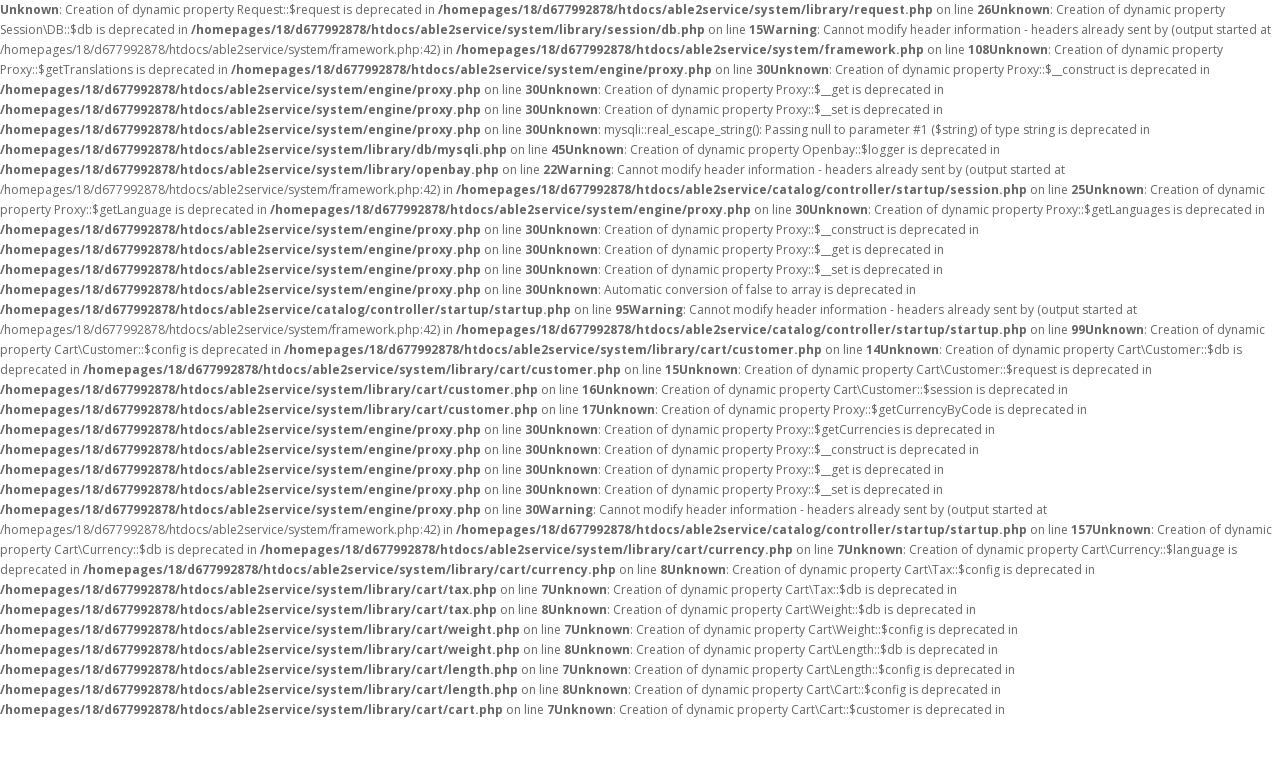

--- FILE ---
content_type: text/html; charset=UTF-8
request_url: http://able2service.com/index.php?route=product/product&path=18&product_id=47
body_size: 8147
content:
<b>Unknown</b>: Creation of dynamic property Request::$request is deprecated in <b>/homepages/18/d677992878/htdocs/able2service/system/library/request.php</b> on line <b>26</b><b>Unknown</b>: Creation of dynamic property Session\DB::$db is deprecated in <b>/homepages/18/d677992878/htdocs/able2service/system/library/session/db.php</b> on line <b>15</b><b>Warning</b>: Cannot modify header information - headers already sent by (output started at /homepages/18/d677992878/htdocs/able2service/system/framework.php:42) in <b>/homepages/18/d677992878/htdocs/able2service/system/framework.php</b> on line <b>108</b><b>Unknown</b>: Creation of dynamic property Proxy::$getTranslations is deprecated in <b>/homepages/18/d677992878/htdocs/able2service/system/engine/proxy.php</b> on line <b>30</b><b>Unknown</b>: Creation of dynamic property Proxy::$__construct is deprecated in <b>/homepages/18/d677992878/htdocs/able2service/system/engine/proxy.php</b> on line <b>30</b><b>Unknown</b>: Creation of dynamic property Proxy::$__get is deprecated in <b>/homepages/18/d677992878/htdocs/able2service/system/engine/proxy.php</b> on line <b>30</b><b>Unknown</b>: Creation of dynamic property Proxy::$__set is deprecated in <b>/homepages/18/d677992878/htdocs/able2service/system/engine/proxy.php</b> on line <b>30</b><b>Unknown</b>: mysqli::real_escape_string(): Passing null to parameter #1 ($string) of type string is deprecated in <b>/homepages/18/d677992878/htdocs/able2service/system/library/db/mysqli.php</b> on line <b>45</b><b>Unknown</b>: Creation of dynamic property Openbay::$logger is deprecated in <b>/homepages/18/d677992878/htdocs/able2service/system/library/openbay.php</b> on line <b>22</b><b>Warning</b>: Cannot modify header information - headers already sent by (output started at /homepages/18/d677992878/htdocs/able2service/system/framework.php:42) in <b>/homepages/18/d677992878/htdocs/able2service/catalog/controller/startup/session.php</b> on line <b>25</b><b>Unknown</b>: Creation of dynamic property Proxy::$getLanguage is deprecated in <b>/homepages/18/d677992878/htdocs/able2service/system/engine/proxy.php</b> on line <b>30</b><b>Unknown</b>: Creation of dynamic property Proxy::$getLanguages is deprecated in <b>/homepages/18/d677992878/htdocs/able2service/system/engine/proxy.php</b> on line <b>30</b><b>Unknown</b>: Creation of dynamic property Proxy::$__construct is deprecated in <b>/homepages/18/d677992878/htdocs/able2service/system/engine/proxy.php</b> on line <b>30</b><b>Unknown</b>: Creation of dynamic property Proxy::$__get is deprecated in <b>/homepages/18/d677992878/htdocs/able2service/system/engine/proxy.php</b> on line <b>30</b><b>Unknown</b>: Creation of dynamic property Proxy::$__set is deprecated in <b>/homepages/18/d677992878/htdocs/able2service/system/engine/proxy.php</b> on line <b>30</b><b>Unknown</b>: Automatic conversion of false to array is deprecated in <b>/homepages/18/d677992878/htdocs/able2service/catalog/controller/startup/startup.php</b> on line <b>95</b><b>Warning</b>: Cannot modify header information - headers already sent by (output started at /homepages/18/d677992878/htdocs/able2service/system/framework.php:42) in <b>/homepages/18/d677992878/htdocs/able2service/catalog/controller/startup/startup.php</b> on line <b>99</b><b>Unknown</b>: Creation of dynamic property Cart\Customer::$config is deprecated in <b>/homepages/18/d677992878/htdocs/able2service/system/library/cart/customer.php</b> on line <b>14</b><b>Unknown</b>: Creation of dynamic property Cart\Customer::$db is deprecated in <b>/homepages/18/d677992878/htdocs/able2service/system/library/cart/customer.php</b> on line <b>15</b><b>Unknown</b>: Creation of dynamic property Cart\Customer::$request is deprecated in <b>/homepages/18/d677992878/htdocs/able2service/system/library/cart/customer.php</b> on line <b>16</b><b>Unknown</b>: Creation of dynamic property Cart\Customer::$session is deprecated in <b>/homepages/18/d677992878/htdocs/able2service/system/library/cart/customer.php</b> on line <b>17</b><b>Unknown</b>: Creation of dynamic property Proxy::$getCurrencyByCode is deprecated in <b>/homepages/18/d677992878/htdocs/able2service/system/engine/proxy.php</b> on line <b>30</b><b>Unknown</b>: Creation of dynamic property Proxy::$getCurrencies is deprecated in <b>/homepages/18/d677992878/htdocs/able2service/system/engine/proxy.php</b> on line <b>30</b><b>Unknown</b>: Creation of dynamic property Proxy::$__construct is deprecated in <b>/homepages/18/d677992878/htdocs/able2service/system/engine/proxy.php</b> on line <b>30</b><b>Unknown</b>: Creation of dynamic property Proxy::$__get is deprecated in <b>/homepages/18/d677992878/htdocs/able2service/system/engine/proxy.php</b> on line <b>30</b><b>Unknown</b>: Creation of dynamic property Proxy::$__set is deprecated in <b>/homepages/18/d677992878/htdocs/able2service/system/engine/proxy.php</b> on line <b>30</b><b>Warning</b>: Cannot modify header information - headers already sent by (output started at /homepages/18/d677992878/htdocs/able2service/system/framework.php:42) in <b>/homepages/18/d677992878/htdocs/able2service/catalog/controller/startup/startup.php</b> on line <b>157</b><b>Unknown</b>: Creation of dynamic property Cart\Currency::$db is deprecated in <b>/homepages/18/d677992878/htdocs/able2service/system/library/cart/currency.php</b> on line <b>7</b><b>Unknown</b>: Creation of dynamic property Cart\Currency::$language is deprecated in <b>/homepages/18/d677992878/htdocs/able2service/system/library/cart/currency.php</b> on line <b>8</b><b>Unknown</b>: Creation of dynamic property Cart\Tax::$config is deprecated in <b>/homepages/18/d677992878/htdocs/able2service/system/library/cart/tax.php</b> on line <b>7</b><b>Unknown</b>: Creation of dynamic property Cart\Tax::$db is deprecated in <b>/homepages/18/d677992878/htdocs/able2service/system/library/cart/tax.php</b> on line <b>8</b><b>Unknown</b>: Creation of dynamic property Cart\Weight::$db is deprecated in <b>/homepages/18/d677992878/htdocs/able2service/system/library/cart/weight.php</b> on line <b>7</b><b>Unknown</b>: Creation of dynamic property Cart\Weight::$config is deprecated in <b>/homepages/18/d677992878/htdocs/able2service/system/library/cart/weight.php</b> on line <b>8</b><b>Unknown</b>: Creation of dynamic property Cart\Length::$db is deprecated in <b>/homepages/18/d677992878/htdocs/able2service/system/library/cart/length.php</b> on line <b>7</b><b>Unknown</b>: Creation of dynamic property Cart\Length::$config is deprecated in <b>/homepages/18/d677992878/htdocs/able2service/system/library/cart/length.php</b> on line <b>8</b><b>Unknown</b>: Creation of dynamic property Cart\Cart::$config is deprecated in <b>/homepages/18/d677992878/htdocs/able2service/system/library/cart/cart.php</b> on line <b>7</b><b>Unknown</b>: Creation of dynamic property Cart\Cart::$customer is deprecated in <b>/homepages/18/d677992878/htdocs/able2service/system/library/cart/cart.php</b> on line <b>8</b><b>Unknown</b>: Creation of dynamic property Cart\Cart::$session is deprecated in <b>/homepages/18/d677992878/htdocs/able2service/system/library/cart/cart.php</b> on line <b>9</b><b>Unknown</b>: Creation of dynamic property Cart\Cart::$db is deprecated in <b>/homepages/18/d677992878/htdocs/able2service/system/library/cart/cart.php</b> on line <b>10</b><b>Unknown</b>: Creation of dynamic property Cart\Cart::$tax is deprecated in <b>/homepages/18/d677992878/htdocs/able2service/system/library/cart/cart.php</b> on line <b>11</b><b>Unknown</b>: Creation of dynamic property Cart\Cart::$weight is deprecated in <b>/homepages/18/d677992878/htdocs/able2service/system/library/cart/cart.php</b> on line <b>12</b><b>Unknown</b>: Creation of dynamic property Openbay::$logger is deprecated in <b>/homepages/18/d677992878/htdocs/able2service/system/library/openbay.php</b> on line <b>22</b><b>Unknown</b>: Creation of dynamic property Proxy::$getEvents is deprecated in <b>/homepages/18/d677992878/htdocs/able2service/system/engine/proxy.php</b> on line <b>30</b><b>Unknown</b>: Creation of dynamic property Proxy::$__construct is deprecated in <b>/homepages/18/d677992878/htdocs/able2service/system/engine/proxy.php</b> on line <b>30</b><b>Unknown</b>: Creation of dynamic property Proxy::$__get is deprecated in <b>/homepages/18/d677992878/htdocs/able2service/system/engine/proxy.php</b> on line <b>30</b><b>Unknown</b>: Creation of dynamic property Proxy::$__set is deprecated in <b>/homepages/18/d677992878/htdocs/able2service/system/engine/proxy.php</b> on line <b>30</b><b>Unknown</b>: Creation of dynamic property Proxy::$getCategory is deprecated in <b>/homepages/18/d677992878/htdocs/able2service/system/engine/proxy.php</b> on line <b>30</b><b>Unknown</b>: Creation of dynamic property Proxy::$getCategories is deprecated in <b>/homepages/18/d677992878/htdocs/able2service/system/engine/proxy.php</b> on line <b>30</b><b>Unknown</b>: Creation of dynamic property Proxy::$getCategoryFilters is deprecated in <b>/homepages/18/d677992878/htdocs/able2service/system/engine/proxy.php</b> on line <b>30</b><b>Unknown</b>: Creation of dynamic property Proxy::$getCategoryLayoutId is deprecated in <b>/homepages/18/d677992878/htdocs/able2service/system/engine/proxy.php</b> on line <b>30</b><b>Unknown</b>: Creation of dynamic property Proxy::$getTotalCategoriesByCategoryId is deprecated in <b>/homepages/18/d677992878/htdocs/able2service/system/engine/proxy.php</b> on line <b>30</b><b>Unknown</b>: Creation of dynamic property Proxy::$__construct is deprecated in <b>/homepages/18/d677992878/htdocs/able2service/system/engine/proxy.php</b> on line <b>30</b><b>Unknown</b>: Creation of dynamic property Proxy::$__get is deprecated in <b>/homepages/18/d677992878/htdocs/able2service/system/engine/proxy.php</b> on line <b>30</b><b>Unknown</b>: Creation of dynamic property Proxy::$__set is deprecated in <b>/homepages/18/d677992878/htdocs/able2service/system/engine/proxy.php</b> on line <b>30</b><b>Unknown</b>: Creation of dynamic property Proxy::$getManufacturer is deprecated in <b>/homepages/18/d677992878/htdocs/able2service/system/engine/proxy.php</b> on line <b>30</b><b>Unknown</b>: Creation of dynamic property Proxy::$getManufacturers is deprecated in <b>/homepages/18/d677992878/htdocs/able2service/system/engine/proxy.php</b> on line <b>30</b><b>Unknown</b>: Creation of dynamic property Proxy::$__construct is deprecated in <b>/homepages/18/d677992878/htdocs/able2service/system/engine/proxy.php</b> on line <b>30</b><b>Unknown</b>: Creation of dynamic property Proxy::$__get is deprecated in <b>/homepages/18/d677992878/htdocs/able2service/system/engine/proxy.php</b> on line <b>30</b><b>Unknown</b>: Creation of dynamic property Proxy::$__set is deprecated in <b>/homepages/18/d677992878/htdocs/able2service/system/engine/proxy.php</b> on line <b>30</b><b>Unknown</b>: Creation of dynamic property Proxy::$updateViewed is deprecated in <b>/homepages/18/d677992878/htdocs/able2service/system/engine/proxy.php</b> on line <b>30</b><b>Unknown</b>: Creation of dynamic property Proxy::$getProduct is deprecated in <b>/homepages/18/d677992878/htdocs/able2service/system/engine/proxy.php</b> on line <b>30</b><b>Unknown</b>: Creation of dynamic property Proxy::$getProducts is deprecated in <b>/homepages/18/d677992878/htdocs/able2service/system/engine/proxy.php</b> on line <b>30</b><b>Unknown</b>: Creation of dynamic property Proxy::$getProductSpecials is deprecated in <b>/homepages/18/d677992878/htdocs/able2service/system/engine/proxy.php</b> on line <b>30</b><b>Unknown</b>: Creation of dynamic property Proxy::$getLatestProducts is deprecated in <b>/homepages/18/d677992878/htdocs/able2service/system/engine/proxy.php</b> on line <b>30</b><b>Unknown</b>: Creation of dynamic property Proxy::$getPopularProducts is deprecated in <b>/homepages/18/d677992878/htdocs/able2service/system/engine/proxy.php</b> on line <b>30</b><b>Unknown</b>: Creation of dynamic property Proxy::$getBestSellerProducts is deprecated in <b>/homepages/18/d677992878/htdocs/able2service/system/engine/proxy.php</b> on line <b>30</b><b>Unknown</b>: Creation of dynamic property Proxy::$getProductAttributes is deprecated in <b>/homepages/18/d677992878/htdocs/able2service/system/engine/proxy.php</b> on line <b>30</b><b>Unknown</b>: Creation of dynamic property Proxy::$getProductOptions is deprecated in <b>/homepages/18/d677992878/htdocs/able2service/system/engine/proxy.php</b> on line <b>30</b><b>Unknown</b>: Creation of dynamic property Proxy::$getProductDiscounts is deprecated in <b>/homepages/18/d677992878/htdocs/able2service/system/engine/proxy.php</b> on line <b>30</b><b>Unknown</b>: Creation of dynamic property Proxy::$getProductImages is deprecated in <b>/homepages/18/d677992878/htdocs/able2service/system/engine/proxy.php</b> on line <b>30</b><b>Unknown</b>: Creation of dynamic property Proxy::$getProductRelated is deprecated in <b>/homepages/18/d677992878/htdocs/able2service/system/engine/proxy.php</b> on line <b>30</b><b>Unknown</b>: Creation of dynamic property Proxy::$getProductLayoutId is deprecated in <b>/homepages/18/d677992878/htdocs/able2service/system/engine/proxy.php</b> on line <b>30</b><b>Unknown</b>: Creation of dynamic property Proxy::$getCategories is deprecated in <b>/homepages/18/d677992878/htdocs/able2service/system/engine/proxy.php</b> on line <b>30</b><b>Unknown</b>: Creation of dynamic property Proxy::$getTotalProducts is deprecated in <b>/homepages/18/d677992878/htdocs/able2service/system/engine/proxy.php</b> on line <b>30</b><b>Unknown</b>: Creation of dynamic property Proxy::$getProfile is deprecated in <b>/homepages/18/d677992878/htdocs/able2service/system/engine/proxy.php</b> on line <b>30</b><b>Unknown</b>: Creation of dynamic property Proxy::$getProfiles is deprecated in <b>/homepages/18/d677992878/htdocs/able2service/system/engine/proxy.php</b> on line <b>30</b><b>Unknown</b>: Creation of dynamic property Proxy::$getTotalProductSpecials is deprecated in <b>/homepages/18/d677992878/htdocs/able2service/system/engine/proxy.php</b> on line <b>30</b><b>Unknown</b>: Creation of dynamic property Proxy::$__construct is deprecated in <b>/homepages/18/d677992878/htdocs/able2service/system/engine/proxy.php</b> on line <b>30</b><b>Unknown</b>: Creation of dynamic property Proxy::$__get is deprecated in <b>/homepages/18/d677992878/htdocs/able2service/system/engine/proxy.php</b> on line <b>30</b><b>Unknown</b>: Creation of dynamic property Proxy::$__set is deprecated in <b>/homepages/18/d677992878/htdocs/able2service/system/engine/proxy.php</b> on line <b>30</b><b>Unknown</b>: round(): Passing null to parameter #1 ($num) of type int|float is deprecated in <b>/homepages/18/d677992878/htdocs/able2service/catalog/model/catalog/product.php</b> on line <b>45</b><b>Unknown</b>: Creation of dynamic property Proxy::$addReview is deprecated in <b>/homepages/18/d677992878/htdocs/able2service/system/engine/proxy.php</b> on line <b>30</b><b>Unknown</b>: Creation of dynamic property Proxy::$getReviewsByProductId is deprecated in <b>/homepages/18/d677992878/htdocs/able2service/system/engine/proxy.php</b> on line <b>30</b><b>Unknown</b>: Creation of dynamic property Proxy::$getTotalReviewsByProductId is deprecated in <b>/homepages/18/d677992878/htdocs/able2service/system/engine/proxy.php</b> on line <b>30</b><b>Unknown</b>: Creation of dynamic property Proxy::$__construct is deprecated in <b>/homepages/18/d677992878/htdocs/able2service/system/engine/proxy.php</b> on line <b>30</b><b>Unknown</b>: Creation of dynamic property Proxy::$__get is deprecated in <b>/homepages/18/d677992878/htdocs/able2service/system/engine/proxy.php</b> on line <b>30</b><b>Unknown</b>: Creation of dynamic property Proxy::$__set is deprecated in <b>/homepages/18/d677992878/htdocs/able2service/system/engine/proxy.php</b> on line <b>30</b><b>Unknown</b>: Creation of dynamic property Proxy::$resize is deprecated in <b>/homepages/18/d677992878/htdocs/able2service/system/engine/proxy.php</b> on line <b>30</b><b>Unknown</b>: Creation of dynamic property Proxy::$__construct is deprecated in <b>/homepages/18/d677992878/htdocs/able2service/system/engine/proxy.php</b> on line <b>30</b><b>Unknown</b>: Creation of dynamic property Proxy::$__get is deprecated in <b>/homepages/18/d677992878/htdocs/able2service/system/engine/proxy.php</b> on line <b>30</b><b>Unknown</b>: Creation of dynamic property Proxy::$__set is deprecated in <b>/homepages/18/d677992878/htdocs/able2service/system/engine/proxy.php</b> on line <b>30</b><b>Unknown</b>: Creation of dynamic property Proxy::$getLayout is deprecated in <b>/homepages/18/d677992878/htdocs/able2service/system/engine/proxy.php</b> on line <b>30</b><b>Unknown</b>: Creation of dynamic property Proxy::$getLayoutModules is deprecated in <b>/homepages/18/d677992878/htdocs/able2service/system/engine/proxy.php</b> on line <b>30</b><b>Unknown</b>: Creation of dynamic property Proxy::$__construct is deprecated in <b>/homepages/18/d677992878/htdocs/able2service/system/engine/proxy.php</b> on line <b>30</b><b>Unknown</b>: Creation of dynamic property Proxy::$__get is deprecated in <b>/homepages/18/d677992878/htdocs/able2service/system/engine/proxy.php</b> on line <b>30</b><b>Unknown</b>: Creation of dynamic property Proxy::$__set is deprecated in <b>/homepages/18/d677992878/htdocs/able2service/system/engine/proxy.php</b> on line <b>30</b><b>Unknown</b>: Creation of dynamic property Proxy::$getModule is deprecated in <b>/homepages/18/d677992878/htdocs/able2service/system/engine/proxy.php</b> on line <b>30</b><b>Unknown</b>: Creation of dynamic property Proxy::$__construct is deprecated in <b>/homepages/18/d677992878/htdocs/able2service/system/engine/proxy.php</b> on line <b>30</b><b>Unknown</b>: Creation of dynamic property Proxy::$__get is deprecated in <b>/homepages/18/d677992878/htdocs/able2service/system/engine/proxy.php</b> on line <b>30</b><b>Unknown</b>: Creation of dynamic property Proxy::$__set is deprecated in <b>/homepages/18/d677992878/htdocs/able2service/system/engine/proxy.php</b> on line <b>30</b><b>Unknown</b>: Creation of dynamic property Proxy::$getTheme is deprecated in <b>/homepages/18/d677992878/htdocs/able2service/system/engine/proxy.php</b> on line <b>30</b><b>Unknown</b>: Creation of dynamic property Proxy::$__construct is deprecated in <b>/homepages/18/d677992878/htdocs/able2service/system/engine/proxy.php</b> on line <b>30</b><b>Unknown</b>: Creation of dynamic property Proxy::$__get is deprecated in <b>/homepages/18/d677992878/htdocs/able2service/system/engine/proxy.php</b> on line <b>30</b><b>Unknown</b>: Creation of dynamic property Proxy::$__set is deprecated in <b>/homepages/18/d677992878/htdocs/able2service/system/engine/proxy.php</b> on line <b>30</b><b>Unknown</b>: The Twig_Autoloader class is deprecated since version 1.21 and will be removed in 2.0. Use Composer instead. in <b>/homepages/18/d677992878/htdocs/able2service/system/library/template/Twig/Autoloader.php</b> on line <b>12</b><b>Unknown</b>: Using Twig_Autoloader is deprecated since version 1.21. Use Composer instead. in <b>/homepages/18/d677992878/htdocs/able2service/system/library/template/Twig/Autoloader.php</b> on line <b>30</b><b>Unknown</b>: Using Twig_Autoloader is deprecated since version 1.21. Use Composer instead. in <b>/homepages/18/d677992878/htdocs/able2service/system/library/template/Twig/Autoloader.php</b> on line <b>30</b><b>Unknown</b>: Using Twig_Autoloader is deprecated since version 1.21. Use Composer instead. in <b>/homepages/18/d677992878/htdocs/able2service/system/library/template/Twig/Autoloader.php</b> on line <b>30</b><b>Unknown</b>: Using Twig_Autoloader is deprecated since version 1.21. Use Composer instead. in <b>/homepages/18/d677992878/htdocs/able2service/system/library/template/Twig/Autoloader.php</b> on line <b>30</b><b>Unknown</b>: Creation of dynamic property Proxy::$getInformation is deprecated in <b>/homepages/18/d677992878/htdocs/able2service/system/engine/proxy.php</b> on line <b>30</b><b>Unknown</b>: Creation of dynamic property Proxy::$getInformations is deprecated in <b>/homepages/18/d677992878/htdocs/able2service/system/engine/proxy.php</b> on line <b>30</b><b>Unknown</b>: Creation of dynamic property Proxy::$getInformationLayoutId is deprecated in <b>/homepages/18/d677992878/htdocs/able2service/system/engine/proxy.php</b> on line <b>30</b><b>Unknown</b>: Creation of dynamic property Proxy::$__construct is deprecated in <b>/homepages/18/d677992878/htdocs/able2service/system/engine/proxy.php</b> on line <b>30</b><b>Unknown</b>: Creation of dynamic property Proxy::$__get is deprecated in <b>/homepages/18/d677992878/htdocs/able2service/system/engine/proxy.php</b> on line <b>30</b><b>Unknown</b>: Creation of dynamic property Proxy::$__set is deprecated in <b>/homepages/18/d677992878/htdocs/able2service/system/engine/proxy.php</b> on line <b>30</b><b>Unknown</b>: Using Twig_Autoloader is deprecated since version 1.21. Use Composer instead. in <b>/homepages/18/d677992878/htdocs/able2service/system/library/template/Twig/Autoloader.php</b> on line <b>30</b><b>Unknown</b>: Creation of dynamic property Proxy::$getExtensions is deprecated in <b>/homepages/18/d677992878/htdocs/able2service/system/engine/proxy.php</b> on line <b>30</b><b>Unknown</b>: Creation of dynamic property Proxy::$__construct is deprecated in <b>/homepages/18/d677992878/htdocs/able2service/system/engine/proxy.php</b> on line <b>30</b><b>Unknown</b>: Creation of dynamic property Proxy::$__get is deprecated in <b>/homepages/18/d677992878/htdocs/able2service/system/engine/proxy.php</b> on line <b>30</b><b>Unknown</b>: Creation of dynamic property Proxy::$__set is deprecated in <b>/homepages/18/d677992878/htdocs/able2service/system/engine/proxy.php</b> on line <b>30</b><b>Unknown</b>: Using Twig_Autoloader is deprecated since version 1.21. Use Composer instead. in <b>/homepages/18/d677992878/htdocs/able2service/system/library/template/Twig/Autoloader.php</b> on line <b>30</b><b>Unknown</b>: Using Twig_Autoloader is deprecated since version 1.21. Use Composer instead. in <b>/homepages/18/d677992878/htdocs/able2service/system/library/template/Twig/Autoloader.php</b> on line <b>30</b><b>Unknown</b>: Using Twig_Autoloader is deprecated since version 1.21. Use Composer instead. in <b>/homepages/18/d677992878/htdocs/able2service/system/library/template/Twig/Autoloader.php</b> on line <b>30</b><b>Unknown</b>: Creation of dynamic property Proxy::$getTotal is deprecated in <b>/homepages/18/d677992878/htdocs/able2service/system/engine/proxy.php</b> on line <b>30</b><b>Unknown</b>: Creation of dynamic property Proxy::$__construct is deprecated in <b>/homepages/18/d677992878/htdocs/able2service/system/engine/proxy.php</b> on line <b>30</b><b>Unknown</b>: Creation of dynamic property Proxy::$__get is deprecated in <b>/homepages/18/d677992878/htdocs/able2service/system/engine/proxy.php</b> on line <b>30</b><b>Unknown</b>: Creation of dynamic property Proxy::$__set is deprecated in <b>/homepages/18/d677992878/htdocs/able2service/system/engine/proxy.php</b> on line <b>30</b><b>Unknown</b>: Creation of dynamic property Proxy::$getTotal is deprecated in <b>/homepages/18/d677992878/htdocs/able2service/system/engine/proxy.php</b> on line <b>30</b><b>Unknown</b>: Creation of dynamic property Proxy::$confirm is deprecated in <b>/homepages/18/d677992878/htdocs/able2service/system/engine/proxy.php</b> on line <b>30</b><b>Unknown</b>: Creation of dynamic property Proxy::$unconfirm is deprecated in <b>/homepages/18/d677992878/htdocs/able2service/system/engine/proxy.php</b> on line <b>30</b><b>Unknown</b>: Creation of dynamic property Proxy::$__construct is deprecated in <b>/homepages/18/d677992878/htdocs/able2service/system/engine/proxy.php</b> on line <b>30</b><b>Unknown</b>: Creation of dynamic property Proxy::$__get is deprecated in <b>/homepages/18/d677992878/htdocs/able2service/system/engine/proxy.php</b> on line <b>30</b><b>Unknown</b>: Creation of dynamic property Proxy::$__set is deprecated in <b>/homepages/18/d677992878/htdocs/able2service/system/engine/proxy.php</b> on line <b>30</b><b>Unknown</b>: Creation of dynamic property Proxy::$getTotal is deprecated in <b>/homepages/18/d677992878/htdocs/able2service/system/engine/proxy.php</b> on line <b>30</b><b>Unknown</b>: Creation of dynamic property Proxy::$__construct is deprecated in <b>/homepages/18/d677992878/htdocs/able2service/system/engine/proxy.php</b> on line <b>30</b><b>Unknown</b>: Creation of dynamic property Proxy::$__get is deprecated in <b>/homepages/18/d677992878/htdocs/able2service/system/engine/proxy.php</b> on line <b>30</b><b>Unknown</b>: Creation of dynamic property Proxy::$__set is deprecated in <b>/homepages/18/d677992878/htdocs/able2service/system/engine/proxy.php</b> on line <b>30</b><b>Unknown</b>: Creation of dynamic property Proxy::$getCoupon is deprecated in <b>/homepages/18/d677992878/htdocs/able2service/system/engine/proxy.php</b> on line <b>30</b><b>Unknown</b>: Creation of dynamic property Proxy::$getTotal is deprecated in <b>/homepages/18/d677992878/htdocs/able2service/system/engine/proxy.php</b> on line <b>30</b><b>Unknown</b>: Creation of dynamic property Proxy::$confirm is deprecated in <b>/homepages/18/d677992878/htdocs/able2service/system/engine/proxy.php</b> on line <b>30</b><b>Unknown</b>: Creation of dynamic property Proxy::$unconfirm is deprecated in <b>/homepages/18/d677992878/htdocs/able2service/system/engine/proxy.php</b> on line <b>30</b><b>Unknown</b>: Creation of dynamic property Proxy::$getTotalCouponHistoriesByCoupon is deprecated in <b>/homepages/18/d677992878/htdocs/able2service/system/engine/proxy.php</b> on line <b>30</b><b>Unknown</b>: Creation of dynamic property Proxy::$getTotalCouponHistoriesByCustomerId is deprecated in <b>/homepages/18/d677992878/htdocs/able2service/system/engine/proxy.php</b> on line <b>30</b><b>Unknown</b>: Creation of dynamic property Proxy::$__construct is deprecated in <b>/homepages/18/d677992878/htdocs/able2service/system/engine/proxy.php</b> on line <b>30</b><b>Unknown</b>: Creation of dynamic property Proxy::$__get is deprecated in <b>/homepages/18/d677992878/htdocs/able2service/system/engine/proxy.php</b> on line <b>30</b><b>Unknown</b>: Creation of dynamic property Proxy::$__set is deprecated in <b>/homepages/18/d677992878/htdocs/able2service/system/engine/proxy.php</b> on line <b>30</b><b>Unknown</b>: Creation of dynamic property Proxy::$getTotal is deprecated in <b>/homepages/18/d677992878/htdocs/able2service/system/engine/proxy.php</b> on line <b>30</b><b>Unknown</b>: Creation of dynamic property Proxy::$__construct is deprecated in <b>/homepages/18/d677992878/htdocs/able2service/system/engine/proxy.php</b> on line <b>30</b><b>Unknown</b>: Creation of dynamic property Proxy::$__get is deprecated in <b>/homepages/18/d677992878/htdocs/able2service/system/engine/proxy.php</b> on line <b>30</b><b>Unknown</b>: Creation of dynamic property Proxy::$__set is deprecated in <b>/homepages/18/d677992878/htdocs/able2service/system/engine/proxy.php</b> on line <b>30</b><b>Unknown</b>: Creation of dynamic property Proxy::$getTotal is deprecated in <b>/homepages/18/d677992878/htdocs/able2service/system/engine/proxy.php</b> on line <b>30</b><b>Unknown</b>: Creation of dynamic property Proxy::$confirm is deprecated in <b>/homepages/18/d677992878/htdocs/able2service/system/engine/proxy.php</b> on line <b>30</b><b>Unknown</b>: Creation of dynamic property Proxy::$unconfirm is deprecated in <b>/homepages/18/d677992878/htdocs/able2service/system/engine/proxy.php</b> on line <b>30</b><b>Unknown</b>: Creation of dynamic property Proxy::$__construct is deprecated in <b>/homepages/18/d677992878/htdocs/able2service/system/engine/proxy.php</b> on line <b>30</b><b>Unknown</b>: Creation of dynamic property Proxy::$__get is deprecated in <b>/homepages/18/d677992878/htdocs/able2service/system/engine/proxy.php</b> on line <b>30</b><b>Unknown</b>: Creation of dynamic property Proxy::$__set is deprecated in <b>/homepages/18/d677992878/htdocs/able2service/system/engine/proxy.php</b> on line <b>30</b><b>Unknown</b>: Creation of dynamic property Proxy::$addVoucher is deprecated in <b>/homepages/18/d677992878/htdocs/able2service/system/engine/proxy.php</b> on line <b>30</b><b>Unknown</b>: Creation of dynamic property Proxy::$disableVoucher is deprecated in <b>/homepages/18/d677992878/htdocs/able2service/system/engine/proxy.php</b> on line <b>30</b><b>Unknown</b>: Creation of dynamic property Proxy::$getVoucher is deprecated in <b>/homepages/18/d677992878/htdocs/able2service/system/engine/proxy.php</b> on line <b>30</b><b>Unknown</b>: Creation of dynamic property Proxy::$getTotal is deprecated in <b>/homepages/18/d677992878/htdocs/able2service/system/engine/proxy.php</b> on line <b>30</b><b>Unknown</b>: Creation of dynamic property Proxy::$confirm is deprecated in <b>/homepages/18/d677992878/htdocs/able2service/system/engine/proxy.php</b> on line <b>30</b><b>Unknown</b>: Creation of dynamic property Proxy::$unconfirm is deprecated in <b>/homepages/18/d677992878/htdocs/able2service/system/engine/proxy.php</b> on line <b>30</b><b>Unknown</b>: Creation of dynamic property Proxy::$__construct is deprecated in <b>/homepages/18/d677992878/htdocs/able2service/system/engine/proxy.php</b> on line <b>30</b><b>Unknown</b>: Creation of dynamic property Proxy::$__get is deprecated in <b>/homepages/18/d677992878/htdocs/able2service/system/engine/proxy.php</b> on line <b>30</b><b>Unknown</b>: Creation of dynamic property Proxy::$__set is deprecated in <b>/homepages/18/d677992878/htdocs/able2service/system/engine/proxy.php</b> on line <b>30</b><b>Unknown</b>: Creation of dynamic property Proxy::$getTotal is deprecated in <b>/homepages/18/d677992878/htdocs/able2service/system/engine/proxy.php</b> on line <b>30</b><b>Unknown</b>: Creation of dynamic property Proxy::$__construct is deprecated in <b>/homepages/18/d677992878/htdocs/able2service/system/engine/proxy.php</b> on line <b>30</b><b>Unknown</b>: Creation of dynamic property Proxy::$__get is deprecated in <b>/homepages/18/d677992878/htdocs/able2service/system/engine/proxy.php</b> on line <b>30</b><b>Unknown</b>: Creation of dynamic property Proxy::$__set is deprecated in <b>/homepages/18/d677992878/htdocs/able2service/system/engine/proxy.php</b> on line <b>30</b><b>Unknown</b>: Creation of dynamic property Proxy::$addUpload is deprecated in <b>/homepages/18/d677992878/htdocs/able2service/system/engine/proxy.php</b> on line <b>30</b><b>Unknown</b>: Creation of dynamic property Proxy::$getUploadByCode is deprecated in <b>/homepages/18/d677992878/htdocs/able2service/system/engine/proxy.php</b> on line <b>30</b><b>Unknown</b>: Creation of dynamic property Proxy::$__construct is deprecated in <b>/homepages/18/d677992878/htdocs/able2service/system/engine/proxy.php</b> on line <b>30</b><b>Unknown</b>: Creation of dynamic property Proxy::$__get is deprecated in <b>/homepages/18/d677992878/htdocs/able2service/system/engine/proxy.php</b> on line <b>30</b><b>Unknown</b>: Creation of dynamic property Proxy::$__set is deprecated in <b>/homepages/18/d677992878/htdocs/able2service/system/engine/proxy.php</b> on line <b>30</b><b>Unknown</b>: Using Twig_Autoloader is deprecated since version 1.21. Use Composer instead. in <b>/homepages/18/d677992878/htdocs/able2service/system/library/template/Twig/Autoloader.php</b> on line <b>30</b><b>Unknown</b>: Using Twig_Autoloader is deprecated since version 1.21. Use Composer instead. in <b>/homepages/18/d677992878/htdocs/able2service/system/library/template/Twig/Autoloader.php</b> on line <b>30</b><b>Unknown</b>: Using Twig_Autoloader is deprecated since version 1.21. Use Composer instead. in <b>/homepages/18/d677992878/htdocs/able2service/system/library/template/Twig/Autoloader.php</b> on line <b>30</b><b>Unknown</b>: Creation of dynamic property Proxy::$getSetting is deprecated in <b>/homepages/18/d677992878/htdocs/able2service/system/engine/proxy.php</b> on line <b>30</b><b>Unknown</b>: Creation of dynamic property Proxy::$getSettingValue is deprecated in <b>/homepages/18/d677992878/htdocs/able2service/system/engine/proxy.php</b> on line <b>30</b><b>Unknown</b>: Creation of dynamic property Proxy::$__construct is deprecated in <b>/homepages/18/d677992878/htdocs/able2service/system/engine/proxy.php</b> on line <b>30</b><b>Unknown</b>: Creation of dynamic property Proxy::$__get is deprecated in <b>/homepages/18/d677992878/htdocs/able2service/system/engine/proxy.php</b> on line <b>30</b><b>Unknown</b>: Creation of dynamic property Proxy::$__set is deprecated in <b>/homepages/18/d677992878/htdocs/able2service/system/engine/proxy.php</b> on line <b>30</b><b>Unknown</b>: Using Twig_Autoloader is deprecated since version 1.21. Use Composer instead. in <b>/homepages/18/d677992878/htdocs/able2service/system/library/template/Twig/Autoloader.php</b> on line <b>30</b><!DOCTYPE html>
<!--[if IE]><![endif]-->
<!--[if IE 8 ]><html dir="ltr" lang="en" class="ie8"><![endif]-->
<!--[if IE 9 ]><html dir="ltr" lang="en" class="ie9"><![endif]-->
<!--[if (gt IE 9)|!(IE)]><!-->
<html dir="ltr" lang="en">
<!--<![endif]-->
<head>
<meta charset="UTF-8" />
<meta name="viewport" content="width=device-width, initial-scale=1">
<meta http-equiv="X-UA-Compatible" content="IE=edge">
<title>HP LP3065</title>
<base href="http://able2service.com/" />
<script src="catalog/view/javascript/jquery/jquery-2.1.1.min.js" type="text/javascript"></script>
<link href="catalog/view/javascript/bootstrap/css/bootstrap.min.css" rel="stylesheet" media="screen" />
<script src="catalog/view/javascript/bootstrap/js/bootstrap.min.js" type="text/javascript"></script>
<link href="catalog/view/javascript/font-awesome/css/font-awesome.min.css" rel="stylesheet" type="text/css" />
<link href="//fonts.googleapis.com/css?family=Open+Sans:400,400i,300,700" rel="stylesheet" type="text/css" />
<link href="catalog/view/theme/default/stylesheet/stylesheet.css" rel="stylesheet">
<link href="catalog/view/javascript/jquery/magnific/magnific-popup.css" type="text/css" rel="stylesheet" media="screen" />
<link href="catalog/view/javascript/jquery/datetimepicker/bootstrap-datetimepicker.min.css" type="text/css" rel="stylesheet" media="screen" />
<script src="catalog/view/javascript/jquery/magnific/jquery.magnific-popup.min.js" type="text/javascript"></script>
<script src="catalog/view/javascript/jquery/datetimepicker/moment/moment.min.js" type="text/javascript"></script>
<script src="catalog/view/javascript/jquery/datetimepicker/moment/moment-with-locales.min.js" type="text/javascript"></script>
<script src="catalog/view/javascript/jquery/datetimepicker/bootstrap-datetimepicker.min.js" type="text/javascript"></script>
<script src="catalog/view/javascript/common.js" type="text/javascript"></script>
<link href="http://able2service.com/index.php?route=product/product&amp;product_id=47" rel="canonical" />
<link href="http://able2service.com/image/catalog/cart.png" rel="icon" />
</head>
<body>
<nav id="top">
  <div class="container"> 
    
    <div id="top-links" class="nav pull-right">
      <ul class="list-inline">
        <li><a href="http://able2service.com/index.php?route=information/contact"><i class="fa fa-phone"></i></a> <span class="hidden-xs hidden-sm hidden-md">123456789</span></li>
        <li class="dropdown"><a href="http://able2service.com/index.php?route=account/account" title="My Account" class="dropdown-toggle" data-toggle="dropdown"><i class="fa fa-user"></i> <span class="hidden-xs hidden-sm hidden-md">My Account</span> <span class="caret"></span></a>
          <ul class="dropdown-menu dropdown-menu-right">
                        <li><a href="http://able2service.com/index.php?route=account/register">Register</a></li>
            <li><a href="http://able2service.com/index.php?route=account/login">Login</a></li>
                      </ul>
        </li>
        <li><a href="http://able2service.com/index.php?route=account/wishlist" id="wishlist-total" title="Wish List (0)"><i class="fa fa-heart"></i> <span class="hidden-xs hidden-sm hidden-md">Wish List (0)</span></a></li>
        <li><a href="http://able2service.com/index.php?route=checkout/cart" title="Shopping Cart"><i class="fa fa-shopping-cart"></i> <span class="hidden-xs hidden-sm hidden-md">Shopping Cart</span></a></li>
        <li><a href="http://able2service.com/index.php?route=checkout/checkout" title="Checkout"><i class="fa fa-share"></i> <span class="hidden-xs hidden-sm hidden-md">Checkout</span></a></li>
      </ul>
    </div>
  </div>
</nav>
<header>
  <div class="container">
    <div class="row">
      <div class="col-sm-4">
        <div id="logo">          <h1><a href="http://able2service.com/index.php?route=common/home">Your Store</a></h1>
          </div>
      </div>
      <div class="col-sm-5"><div id="search" class="input-group">
  <input type="text" name="search" value="" placeholder="Search" class="form-control input-lg" />
  <span class="input-group-btn">
    <button type="button" class="btn btn-default btn-lg"><i class="fa fa-search"></i></button>
  </span>
</div></div>
      <div class="col-sm-3"><div id="cart" class="btn-group btn-block">
  <button type="button" data-toggle="dropdown" data-loading-text="Loading..." class="btn btn-inverse btn-block btn-lg dropdown-toggle"><i class="fa fa-shopping-cart"></i> <span id="cart-total">0 item(s) - $0.00</span></button>
  <ul class="dropdown-menu pull-right">
        <li>
      <p class="text-center">Your shopping cart is empty!</p>
    </li>
      </ul>
</div>
</div>
    </div>
  </div>
</header>
<div class="container">
  <nav id="menu" class="navbar">
    <div class="navbar-header"><span id="category" class="visible-xs">Categories</span>
      <button type="button" class="btn btn-navbar navbar-toggle" data-toggle="collapse" data-target=".navbar-ex1-collapse"><i class="fa fa-bars"></i></button>
    </div>
    <div class="collapse navbar-collapse navbar-ex1-collapse">
      <ul class="nav navbar-nav">
                        <li><a href="http://able2service.com/index.php?route=product/category&amp;path=59">Sandwich </a></li>
                                <li class="dropdown"><a href="http://able2service.com/index.php?route=product/category&amp;path=20" class="dropdown-toggle" data-toggle="dropdown">Desktops</a>
          <div class="dropdown-menu">
            <div class="dropdown-inner">               <ul class="list-unstyled">
                                <li><a href="http://able2service.com/index.php?route=product/category&amp;path=20_26">PC (0)</a></li>
                                <li><a href="http://able2service.com/index.php?route=product/category&amp;path=20_27">Mac (1)</a></li>
                              </ul>
              </div>
            <a href="http://able2service.com/index.php?route=product/category&amp;path=20" class="see-all">Show All Desktops</a> </div>
        </li>
                                <li class="dropdown"><a href="http://able2service.com/index.php?route=product/category&amp;path=18" class="dropdown-toggle" data-toggle="dropdown">Laptops &amp; Notebooks</a>
          <div class="dropdown-menu">
            <div class="dropdown-inner">               <ul class="list-unstyled">
                                <li><a href="http://able2service.com/index.php?route=product/category&amp;path=18_46">Macs (0)</a></li>
                                <li><a href="http://able2service.com/index.php?route=product/category&amp;path=18_45">Windows (0)</a></li>
                              </ul>
              </div>
            <a href="http://able2service.com/index.php?route=product/category&amp;path=18" class="see-all">Show All Laptops &amp; Notebooks</a> </div>
        </li>
                                <li class="dropdown"><a href="http://able2service.com/index.php?route=product/category&amp;path=25" class="dropdown-toggle" data-toggle="dropdown">Components</a>
          <div class="dropdown-menu">
            <div class="dropdown-inner">               <ul class="list-unstyled">
                                <li><a href="http://able2service.com/index.php?route=product/category&amp;path=25_29">Mice and Trackballs (0)</a></li>
                                <li><a href="http://able2service.com/index.php?route=product/category&amp;path=25_28">Monitors (2)</a></li>
                                <li><a href="http://able2service.com/index.php?route=product/category&amp;path=25_30">Printers (0)</a></li>
                                <li><a href="http://able2service.com/index.php?route=product/category&amp;path=25_31">Scanners (0)</a></li>
                                <li><a href="http://able2service.com/index.php?route=product/category&amp;path=25_32">Web Cameras (0)</a></li>
                              </ul>
              </div>
            <a href="http://able2service.com/index.php?route=product/category&amp;path=25" class="see-all">Show All Components</a> </div>
        </li>
                                <li><a href="http://able2service.com/index.php?route=product/category&amp;path=57">Tablets</a></li>
                                <li><a href="http://able2service.com/index.php?route=product/category&amp;path=17">Software</a></li>
                                <li><a href="http://able2service.com/index.php?route=product/category&amp;path=24">Phones &amp; PDAs</a></li>
                      </ul>
    </div>
  </nav>
</div>
 

<div id="product-product" class="container">
  <ul class="breadcrumb">
        <li><a href="http://able2service.com/index.php?route=common/home"><i class="fa fa-home"></i></a></li>
        <li><a href="http://able2service.com/index.php?route=product/category&amp;path=18">Laptops &amp; Notebooks</a></li>
        <li><a href="http://able2service.com/index.php?route=product/product&amp;path=18&amp;product_id=47">HP LP3065</a></li>
      </ul>
  <div class="row">
                <div id="content" class="col-sm-12">
      <div class="row">                         <div class="col-sm-8">           <ul class="thumbnails">
                        <li><a class="thumbnail" href="http://able2service.com/image/cache/catalog/demo/hp_1-500x500.jpg" title="HP LP3065"><img src="http://able2service.com/image/cache/catalog/demo/hp_1-228x228.jpg" title="HP LP3065" alt="HP LP3065" /></a></li>
                                                <li class="image-additional"><a class="thumbnail" href="http://able2service.com/image/cache/catalog/demo/hp_2-500x500.jpg" title="HP LP3065"> <img src="http://able2service.com/image/cache/catalog/demo/hp_2-74x74.jpg" title="HP LP3065" alt="HP LP3065" /></a></li>
                        <li class="image-additional"><a class="thumbnail" href="http://able2service.com/image/cache/catalog/demo/hp_3-500x500.jpg" title="HP LP3065"> <img src="http://able2service.com/image/cache/catalog/demo/hp_3-74x74.jpg" title="HP LP3065" alt="HP LP3065" /></a></li>
                                  </ul>
                    <ul class="nav nav-tabs">
            <li class="active"><a href="#tab-description" data-toggle="tab">Description</a></li>
                        <li><a href="#tab-specification" data-toggle="tab">Specification</a></li>
                                    <li><a href="#tab-review" data-toggle="tab">Reviews (0)</a></li>
                      </ul>
          <div class="tab-content">
            <div class="tab-pane active" id="tab-description"><p>
	Stop your co-workers in their tracks with the stunning new 30-inch diagonal HP LP3065 Flat Panel Monitor. This flagship monitor features best-in-class performance and presentation features on a huge wide-aspect screen while letting you work as comfortably as possible - you might even forget you&#39;re at the office</p>
</div>
                        <div class="tab-pane" id="tab-specification">
              <table class="table table-bordered">
                                <thead>
                  <tr>
                    <td colspan="2"><strong>Memory</strong></td>
                  </tr>
                </thead>
                <tbody>
                                <tr>
                  <td>test 1</td>
                  <td>16GB</td>
                </tr>
                                  </tbody>
                                <thead>
                  <tr>
                    <td colspan="2"><strong>Processor</strong></td>
                  </tr>
                </thead>
                <tbody>
                                <tr>
                  <td>No. of Cores</td>
                  <td>4</td>
                </tr>
                                  </tbody>
                              </table>
            </div>
                                    <div class="tab-pane" id="tab-review">
              <form class="form-horizontal" id="form-review">
                <div id="review"></div>
                <h2>Write a review</h2>
                                <div class="form-group required">
                  <div class="col-sm-12">
                    <label class="control-label" for="input-name">Your Name</label>
                    <input type="text" name="name" value="" id="input-name" class="form-control" />
                  </div>
                </div>
                <div class="form-group required">
                  <div class="col-sm-12">
                    <label class="control-label" for="input-review">Your Review</label>
                    <textarea name="text" rows="5" id="input-review" class="form-control"></textarea>
                    <div class="help-block"><span class="text-danger">Note:</span> HTML is not translated!</div>
                  </div>
                </div>
                <div class="form-group required">
                  <div class="col-sm-12">
                    <label class="control-label">Rating</label>
                    &nbsp;&nbsp;&nbsp; Bad&nbsp;
                    <input type="radio" name="rating" value="1" />
                    &nbsp;
                    <input type="radio" name="rating" value="2" />
                    &nbsp;
                    <input type="radio" name="rating" value="3" />
                    &nbsp;
                    <input type="radio" name="rating" value="4" />
                    &nbsp;
                    <input type="radio" name="rating" value="5" />
                    &nbsp;Good</div>
                </div>
                
                <div class="buttons clearfix">
                  <div class="pull-right">
                    <button type="button" id="button-review" data-loading-text="Loading..." class="btn btn-primary">Continue</button>
                  </div>
                </div>
                              </form>
            </div>
            </div>
        </div>
                                <div class="col-sm-4">
          <div class="btn-group">
            <button type="button" data-toggle="tooltip" class="btn btn-default" title="Add to Wish List" onclick="wishlist.add('47');"><i class="fa fa-heart"></i></button>
            <button type="button" data-toggle="tooltip" class="btn btn-default" title="Compare this Product" onclick="compare.add('47');"><i class="fa fa-exchange"></i></button>
          </div>
          <h1>HP LP3065</h1>
          <ul class="list-unstyled">
                        <li>Brands <a href="http://able2service.com/index.php?route=product/manufacturer/info&amp;manufacturer_id=7">Hewlett-Packard</a></li>
                        <li>Product Code: Product 21</li>
                        <li>Reward Points: 300</li>
                        <li>Availability: In Stock</li>
          </ul>
                    <ul class="list-unstyled">
                        <li>
              <h2>$92.72</h2>
            </li>
                                    <li>Ex Tax: $76.00</li>
                                    <li>Price in reward points: 400</li>
                                  </ul>
                    <div id="product">             <hr>
            <h3>Available Options</h3>
                                                                                                            <div class="form-group required ">
              <label class="control-label" for="input-option225">Delivery Date</label>
              <div class="input-group date">
                <input type="text" name="option[225]" value="2011-04-22" data-date-format="YYYY-MM-DD" id="input-option225" class="form-control" />
                <span class="input-group-btn">
                <button class="btn btn-default" type="button"><i class="fa fa-calendar"></i></button>
                </span></div>
            </div>
                                                                                    <div class="form-group">
              <label class="control-label" for="input-quantity">Qty</label>
              <input type="text" name="quantity" value="1" size="2" id="input-quantity" class="form-control" />
              <input type="hidden" name="product_id" value="47" />
              <br />
              <button type="button" id="button-cart" data-loading-text="Loading..." class="btn btn-primary btn-lg btn-block">Add to Cart</button>
            </div>
            </div>
                    <div class="rating">
            <p>              <span class="fa fa-stack"><i class="fa fa-star-o fa-stack-1x"></i></span>                            <span class="fa fa-stack"><i class="fa fa-star-o fa-stack-1x"></i></span>                            <span class="fa fa-stack"><i class="fa fa-star-o fa-stack-1x"></i></span>                            <span class="fa fa-stack"><i class="fa fa-star-o fa-stack-1x"></i></span>                            <span class="fa fa-stack"><i class="fa fa-star-o fa-stack-1x"></i></span>               <a href="" onclick="$('a[href=\'#tab-review\']').trigger('click'); return false;">0 reviews</a> / <a href="" onclick="$('a[href=\'#tab-review\']').trigger('click'); return false;">Write a review</a></p>
            <hr>
            <!-- AddThis Button BEGIN -->
            <div class="addthis_toolbox addthis_default_style" data-url="http://able2service.com/index.php?route=product/product&amp;product_id=47"><a class="addthis_button_facebook_like" fb:like:layout="button_count"></a> <a class="addthis_button_tweet"></a> <a class="addthis_button_pinterest_pinit"></a> <a class="addthis_counter addthis_pill_style"></a></div>
            <script type="text/javascript" src="//s7.addthis.com/js/300/addthis_widget.js#pubid=ra-515eeaf54693130e"></script> 
            <!-- AddThis Button END --> 
          </div>
           </div>
      </div>
                    </div>
    </div>
</div>
<script type="text/javascript"><!--
$('select[name=\'recurring_id\'], input[name="quantity"]').change(function(){
	$.ajax({
		url: 'index.php?route=product/product/getRecurringDescription',
		type: 'post',
		data: $('input[name=\'product_id\'], input[name=\'quantity\'], select[name=\'recurring_id\']'),
		dataType: 'json',
		beforeSend: function() {
			$('#recurring-description').html('');
		},
		success: function(json) {
			$('.alert-dismissible, .text-danger').remove();

			if (json['success']) {
				$('#recurring-description').html(json['success']);
			}
		}
	});
});
//--></script> 
<script type="text/javascript"><!--
$('#button-cart').on('click', function() {
	$.ajax({
		url: 'index.php?route=checkout/cart/add',
		type: 'post',
		data: $('#product input[type=\'text\'], #product input[type=\'hidden\'], #product input[type=\'radio\']:checked, #product input[type=\'checkbox\']:checked, #product select, #product textarea'),
		dataType: 'json',
		beforeSend: function() {
			$('#button-cart').button('loading');
		},
		complete: function() {
			$('#button-cart').button('reset');
		},
		success: function(json) {
			$('.alert-dismissible, .text-danger').remove();
			$('.form-group').removeClass('has-error');

			if (json['error']) {
				if (json['error']['option']) {
					for (i in json['error']['option']) {
						var element = $('#input-option' + i.replace('_', '-'));

						if (element.parent().hasClass('input-group')) {
							element.parent().after('<div class="text-danger">' + json['error']['option'][i] + '</div>');
						} else {
							element.after('<div class="text-danger">' + json['error']['option'][i] + '</div>');
						}
					}
				}

				if (json['error']['recurring']) {
					$('select[name=\'recurring_id\']').after('<div class="text-danger">' + json['error']['recurring'] + '</div>');
				}

				// Highlight any found errors
				$('.text-danger').parent().addClass('has-error');
			}

			if (json['success']) {
				$('.breadcrumb').after('<div class="alert alert-success alert-dismissible">' + json['success'] + '<button type="button" class="close" data-dismiss="alert">&times;</button></div>');

				$('#cart > button').html('<span id="cart-total"><i class="fa fa-shopping-cart"></i> ' + json['total'] + '</span>');

				$('html, body').animate({ scrollTop: 0 }, 'slow');

				$('#cart > ul').load('index.php?route=common/cart/info ul li');
			}
		},
        error: function(xhr, ajaxOptions, thrownError) {
            alert(thrownError + "\r\n" + xhr.statusText + "\r\n" + xhr.responseText);
        }
	});
});
//--></script> 
<script type="text/javascript"><!--
$('.date').datetimepicker({
	language: 'en-gb',
	pickTime: false
});

$('.datetime').datetimepicker({
	language: 'en-gb',
	pickDate: true,
	pickTime: true
});

$('.time').datetimepicker({
	language: 'en-gb',
	pickDate: false
});

$('button[id^=\'button-upload\']').on('click', function() {
	var node = this;

	$('#form-upload').remove();

	$('body').prepend('<form enctype="multipart/form-data" id="form-upload" style="display: none;"><input type="file" name="file" /></form>');

	$('#form-upload input[name=\'file\']').trigger('click');

	if (typeof timer != 'undefined') {
    	clearInterval(timer);
	}

	timer = setInterval(function() {
		if ($('#form-upload input[name=\'file\']').val() != '') {
			clearInterval(timer);

			$.ajax({
				url: 'index.php?route=tool/upload',
				type: 'post',
				dataType: 'json',
				data: new FormData($('#form-upload')[0]),
				cache: false,
				contentType: false,
				processData: false,
				beforeSend: function() {
					$(node).button('loading');
				},
				complete: function() {
					$(node).button('reset');
				},
				success: function(json) {
					$('.text-danger').remove();

					if (json['error']) {
						$(node).parent().find('input').after('<div class="text-danger">' + json['error'] + '</div>');
					}

					if (json['success']) {
						alert(json['success']);

						$(node).parent().find('input').val(json['code']);
					}
				},
				error: function(xhr, ajaxOptions, thrownError) {
					alert(thrownError + "\r\n" + xhr.statusText + "\r\n" + xhr.responseText);
				}
			});
		}
	}, 500);
});
//--></script> 
<script type="text/javascript"><!--
$('#review').delegate('.pagination a', 'click', function(e) {
    e.preventDefault();

    $('#review').fadeOut('slow');

    $('#review').load(this.href);

    $('#review').fadeIn('slow');
});

$('#review').load('index.php?route=product/product/review&product_id=47');

$('#button-review').on('click', function() {
	$.ajax({
		url: 'index.php?route=product/product/write&product_id=47',
		type: 'post',
		dataType: 'json',
		data: $("#form-review").serialize(),
		beforeSend: function() {
			$('#button-review').button('loading');
		},
		complete: function() {
			$('#button-review').button('reset');
		},
		success: function(json) {
			$('.alert-dismissible').remove();

			if (json['error']) {
				$('#review').after('<div class="alert alert-danger alert-dismissible"><i class="fa fa-exclamation-circle"></i> ' + json['error'] + '</div>');
			}

			if (json['success']) {
				$('#review').after('<div class="alert alert-success alert-dismissible"><i class="fa fa-check-circle"></i> ' + json['success'] + '</div>');

				$('input[name=\'name\']').val('');
				$('textarea[name=\'text\']').val('');
				$('input[name=\'rating\']:checked').prop('checked', false);
			}
		}
	});
});

$(document).ready(function() {
	$('.thumbnails').magnificPopup({
		type:'image',
		delegate: 'a',
		gallery: {
			enabled: true
		}
	});
});
//--></script> 
<footer>
  <div class="container">
    <div class="row">
            <div class="col-sm-3">
        <h5>Information</h5>
        <ul class="list-unstyled">
                   <li><a href="http://able2service.com/index.php?route=information/information&amp;information_id=4">About Us</a></li>
                    <li><a href="http://able2service.com/index.php?route=information/information&amp;information_id=6">Delivery Information</a></li>
                    <li><a href="http://able2service.com/index.php?route=information/information&amp;information_id=3">Privacy Policy</a></li>
                    <li><a href="http://able2service.com/index.php?route=information/information&amp;information_id=5">Terms &amp; Conditions</a></li>
                  </ul>
      </div>
            <div class="col-sm-3">
        <h5>Customer Service</h5>
        <ul class="list-unstyled">
          <li><a href="http://able2service.com/index.php?route=information/contact">Contact Us</a></li>
          <li><a href="http://able2service.com/index.php?route=account/return/add">Returns</a></li>
          <li><a href="http://able2service.com/index.php?route=information/sitemap">Site Map</a></li>
        </ul>
      </div>
      <div class="col-sm-3">
        <h5>Extras</h5>
        <ul class="list-unstyled">
          <li><a href="http://able2service.com/index.php?route=product/manufacturer">Brands</a></li>
          <li><a href="http://able2service.com/index.php?route=account/voucher">Gift Certificates</a></li>
          <li><a href="http://able2service.com/index.php?route=affiliate/login">Affiliate</a></li>
          <li><a href="http://able2service.com/index.php?route=product/special">Specials</a></li>
        </ul>
      </div>
      <div class="col-sm-3">
        <h5>My Account</h5>
        <ul class="list-unstyled">
          <li><a href="http://able2service.com/index.php?route=account/account">My Account</a></li>
          <li><a href="http://able2service.com/index.php?route=account/order">Order History</a></li>
          <li><a href="http://able2service.com/index.php?route=account/wishlist">Wish List</a></li>
          <li><a href="http://able2service.com/index.php?route=account/newsletter">Newsletter</a></li>
        </ul>
      </div>
    </div>
    <hr>
    <p>Powered By <a href="http://www.opencart.com">OpenCart</a><br /> Your Store &copy; 2026</p>
  </div>
</footer>
<!--
OpenCart is open source software and you are free to remove the powered by OpenCart if you want, but its generally accepted practise to make a small donation.
Please donate via PayPal to donate@opencart.com
//-->
</body></html> 


--- FILE ---
content_type: text/html; charset=UTF-8
request_url: http://able2service.com/index.php?route=product/product/review&product_id=47
body_size: 1080
content:
<b>Unknown</b>: Creation of dynamic property Request::$request is deprecated in <b>/homepages/18/d677992878/htdocs/able2service/system/library/request.php</b> on line <b>26</b><b>Unknown</b>: Creation of dynamic property Session\DB::$db is deprecated in <b>/homepages/18/d677992878/htdocs/able2service/system/library/session/db.php</b> on line <b>15</b><b>Warning</b>: Cannot modify header information - headers already sent by (output started at /homepages/18/d677992878/htdocs/able2service/system/framework.php:42) in <b>/homepages/18/d677992878/htdocs/able2service/system/framework.php</b> on line <b>108</b><b>Unknown</b>: Creation of dynamic property Proxy::$getTranslations is deprecated in <b>/homepages/18/d677992878/htdocs/able2service/system/engine/proxy.php</b> on line <b>30</b><b>Unknown</b>: Creation of dynamic property Proxy::$__construct is deprecated in <b>/homepages/18/d677992878/htdocs/able2service/system/engine/proxy.php</b> on line <b>30</b><b>Unknown</b>: Creation of dynamic property Proxy::$__get is deprecated in <b>/homepages/18/d677992878/htdocs/able2service/system/engine/proxy.php</b> on line <b>30</b><b>Unknown</b>: Creation of dynamic property Proxy::$__set is deprecated in <b>/homepages/18/d677992878/htdocs/able2service/system/engine/proxy.php</b> on line <b>30</b><b>Unknown</b>: mysqli::real_escape_string(): Passing null to parameter #1 ($string) of type string is deprecated in <b>/homepages/18/d677992878/htdocs/able2service/system/library/db/mysqli.php</b> on line <b>45</b><b>Unknown</b>: Creation of dynamic property Openbay::$logger is deprecated in <b>/homepages/18/d677992878/htdocs/able2service/system/library/openbay.php</b> on line <b>22</b><b>Warning</b>: Cannot modify header information - headers already sent by (output started at /homepages/18/d677992878/htdocs/able2service/system/framework.php:42) in <b>/homepages/18/d677992878/htdocs/able2service/catalog/controller/startup/session.php</b> on line <b>25</b><b>Unknown</b>: Creation of dynamic property Proxy::$getLanguage is deprecated in <b>/homepages/18/d677992878/htdocs/able2service/system/engine/proxy.php</b> on line <b>30</b><b>Unknown</b>: Creation of dynamic property Proxy::$getLanguages is deprecated in <b>/homepages/18/d677992878/htdocs/able2service/system/engine/proxy.php</b> on line <b>30</b><b>Unknown</b>: Creation of dynamic property Proxy::$__construct is deprecated in <b>/homepages/18/d677992878/htdocs/able2service/system/engine/proxy.php</b> on line <b>30</b><b>Unknown</b>: Creation of dynamic property Proxy::$__get is deprecated in <b>/homepages/18/d677992878/htdocs/able2service/system/engine/proxy.php</b> on line <b>30</b><b>Unknown</b>: Creation of dynamic property Proxy::$__set is deprecated in <b>/homepages/18/d677992878/htdocs/able2service/system/engine/proxy.php</b> on line <b>30</b><b>Unknown</b>: Automatic conversion of false to array is deprecated in <b>/homepages/18/d677992878/htdocs/able2service/catalog/controller/startup/startup.php</b> on line <b>95</b><b>Warning</b>: Cannot modify header information - headers already sent by (output started at /homepages/18/d677992878/htdocs/able2service/system/framework.php:42) in <b>/homepages/18/d677992878/htdocs/able2service/catalog/controller/startup/startup.php</b> on line <b>99</b><b>Unknown</b>: Creation of dynamic property Cart\Customer::$config is deprecated in <b>/homepages/18/d677992878/htdocs/able2service/system/library/cart/customer.php</b> on line <b>14</b><b>Unknown</b>: Creation of dynamic property Cart\Customer::$db is deprecated in <b>/homepages/18/d677992878/htdocs/able2service/system/library/cart/customer.php</b> on line <b>15</b><b>Unknown</b>: Creation of dynamic property Cart\Customer::$request is deprecated in <b>/homepages/18/d677992878/htdocs/able2service/system/library/cart/customer.php</b> on line <b>16</b><b>Unknown</b>: Creation of dynamic property Cart\Customer::$session is deprecated in <b>/homepages/18/d677992878/htdocs/able2service/system/library/cart/customer.php</b> on line <b>17</b><b>Unknown</b>: Creation of dynamic property Proxy::$getCurrencyByCode is deprecated in <b>/homepages/18/d677992878/htdocs/able2service/system/engine/proxy.php</b> on line <b>30</b><b>Unknown</b>: Creation of dynamic property Proxy::$getCurrencies is deprecated in <b>/homepages/18/d677992878/htdocs/able2service/system/engine/proxy.php</b> on line <b>30</b><b>Unknown</b>: Creation of dynamic property Proxy::$__construct is deprecated in <b>/homepages/18/d677992878/htdocs/able2service/system/engine/proxy.php</b> on line <b>30</b><b>Unknown</b>: Creation of dynamic property Proxy::$__get is deprecated in <b>/homepages/18/d677992878/htdocs/able2service/system/engine/proxy.php</b> on line <b>30</b><b>Unknown</b>: Creation of dynamic property Proxy::$__set is deprecated in <b>/homepages/18/d677992878/htdocs/able2service/system/engine/proxy.php</b> on line <b>30</b><b>Warning</b>: Cannot modify header information - headers already sent by (output started at /homepages/18/d677992878/htdocs/able2service/system/framework.php:42) in <b>/homepages/18/d677992878/htdocs/able2service/catalog/controller/startup/startup.php</b> on line <b>157</b><b>Unknown</b>: Creation of dynamic property Cart\Currency::$db is deprecated in <b>/homepages/18/d677992878/htdocs/able2service/system/library/cart/currency.php</b> on line <b>7</b><b>Unknown</b>: Creation of dynamic property Cart\Currency::$language is deprecated in <b>/homepages/18/d677992878/htdocs/able2service/system/library/cart/currency.php</b> on line <b>8</b><b>Unknown</b>: Creation of dynamic property Cart\Tax::$config is deprecated in <b>/homepages/18/d677992878/htdocs/able2service/system/library/cart/tax.php</b> on line <b>7</b><b>Unknown</b>: Creation of dynamic property Cart\Tax::$db is deprecated in <b>/homepages/18/d677992878/htdocs/able2service/system/library/cart/tax.php</b> on line <b>8</b><b>Unknown</b>: Creation of dynamic property Cart\Weight::$db is deprecated in <b>/homepages/18/d677992878/htdocs/able2service/system/library/cart/weight.php</b> on line <b>7</b><b>Unknown</b>: Creation of dynamic property Cart\Weight::$config is deprecated in <b>/homepages/18/d677992878/htdocs/able2service/system/library/cart/weight.php</b> on line <b>8</b><b>Unknown</b>: Creation of dynamic property Cart\Length::$db is deprecated in <b>/homepages/18/d677992878/htdocs/able2service/system/library/cart/length.php</b> on line <b>7</b><b>Unknown</b>: Creation of dynamic property Cart\Length::$config is deprecated in <b>/homepages/18/d677992878/htdocs/able2service/system/library/cart/length.php</b> on line <b>8</b><b>Unknown</b>: Creation of dynamic property Cart\Cart::$config is deprecated in <b>/homepages/18/d677992878/htdocs/able2service/system/library/cart/cart.php</b> on line <b>7</b><b>Unknown</b>: Creation of dynamic property Cart\Cart::$customer is deprecated in <b>/homepages/18/d677992878/htdocs/able2service/system/library/cart/cart.php</b> on line <b>8</b><b>Unknown</b>: Creation of dynamic property Cart\Cart::$session is deprecated in <b>/homepages/18/d677992878/htdocs/able2service/system/library/cart/cart.php</b> on line <b>9</b><b>Unknown</b>: Creation of dynamic property Cart\Cart::$db is deprecated in <b>/homepages/18/d677992878/htdocs/able2service/system/library/cart/cart.php</b> on line <b>10</b><b>Unknown</b>: Creation of dynamic property Cart\Cart::$tax is deprecated in <b>/homepages/18/d677992878/htdocs/able2service/system/library/cart/cart.php</b> on line <b>11</b><b>Unknown</b>: Creation of dynamic property Cart\Cart::$weight is deprecated in <b>/homepages/18/d677992878/htdocs/able2service/system/library/cart/cart.php</b> on line <b>12</b><b>Unknown</b>: Creation of dynamic property Openbay::$logger is deprecated in <b>/homepages/18/d677992878/htdocs/able2service/system/library/openbay.php</b> on line <b>22</b><b>Unknown</b>: Creation of dynamic property Proxy::$getEvents is deprecated in <b>/homepages/18/d677992878/htdocs/able2service/system/engine/proxy.php</b> on line <b>30</b><b>Unknown</b>: Creation of dynamic property Proxy::$__construct is deprecated in <b>/homepages/18/d677992878/htdocs/able2service/system/engine/proxy.php</b> on line <b>30</b><b>Unknown</b>: Creation of dynamic property Proxy::$__get is deprecated in <b>/homepages/18/d677992878/htdocs/able2service/system/engine/proxy.php</b> on line <b>30</b><b>Unknown</b>: Creation of dynamic property Proxy::$__set is deprecated in <b>/homepages/18/d677992878/htdocs/able2service/system/engine/proxy.php</b> on line <b>30</b><b>Unknown</b>: Creation of dynamic property Proxy::$addReview is deprecated in <b>/homepages/18/d677992878/htdocs/able2service/system/engine/proxy.php</b> on line <b>30</b><b>Unknown</b>: Creation of dynamic property Proxy::$getReviewsByProductId is deprecated in <b>/homepages/18/d677992878/htdocs/able2service/system/engine/proxy.php</b> on line <b>30</b><b>Unknown</b>: Creation of dynamic property Proxy::$getTotalReviewsByProductId is deprecated in <b>/homepages/18/d677992878/htdocs/able2service/system/engine/proxy.php</b> on line <b>30</b><b>Unknown</b>: Creation of dynamic property Proxy::$__construct is deprecated in <b>/homepages/18/d677992878/htdocs/able2service/system/engine/proxy.php</b> on line <b>30</b><b>Unknown</b>: Creation of dynamic property Proxy::$__get is deprecated in <b>/homepages/18/d677992878/htdocs/able2service/system/engine/proxy.php</b> on line <b>30</b><b>Unknown</b>: Creation of dynamic property Proxy::$__set is deprecated in <b>/homepages/18/d677992878/htdocs/able2service/system/engine/proxy.php</b> on line <b>30</b><b>Unknown</b>: Creation of dynamic property Proxy::$getTheme is deprecated in <b>/homepages/18/d677992878/htdocs/able2service/system/engine/proxy.php</b> on line <b>30</b><b>Unknown</b>: Creation of dynamic property Proxy::$__construct is deprecated in <b>/homepages/18/d677992878/htdocs/able2service/system/engine/proxy.php</b> on line <b>30</b><b>Unknown</b>: Creation of dynamic property Proxy::$__get is deprecated in <b>/homepages/18/d677992878/htdocs/able2service/system/engine/proxy.php</b> on line <b>30</b><b>Unknown</b>: Creation of dynamic property Proxy::$__set is deprecated in <b>/homepages/18/d677992878/htdocs/able2service/system/engine/proxy.php</b> on line <b>30</b><b>Unknown</b>: The Twig_Autoloader class is deprecated since version 1.21 and will be removed in 2.0. Use Composer instead. in <b>/homepages/18/d677992878/htdocs/able2service/system/library/template/Twig/Autoloader.php</b> on line <b>12</b><b>Unknown</b>: Using Twig_Autoloader is deprecated since version 1.21. Use Composer instead. in <b>/homepages/18/d677992878/htdocs/able2service/system/library/template/Twig/Autoloader.php</b> on line <b>30</b><p>There are no reviews for this product.</p>
 